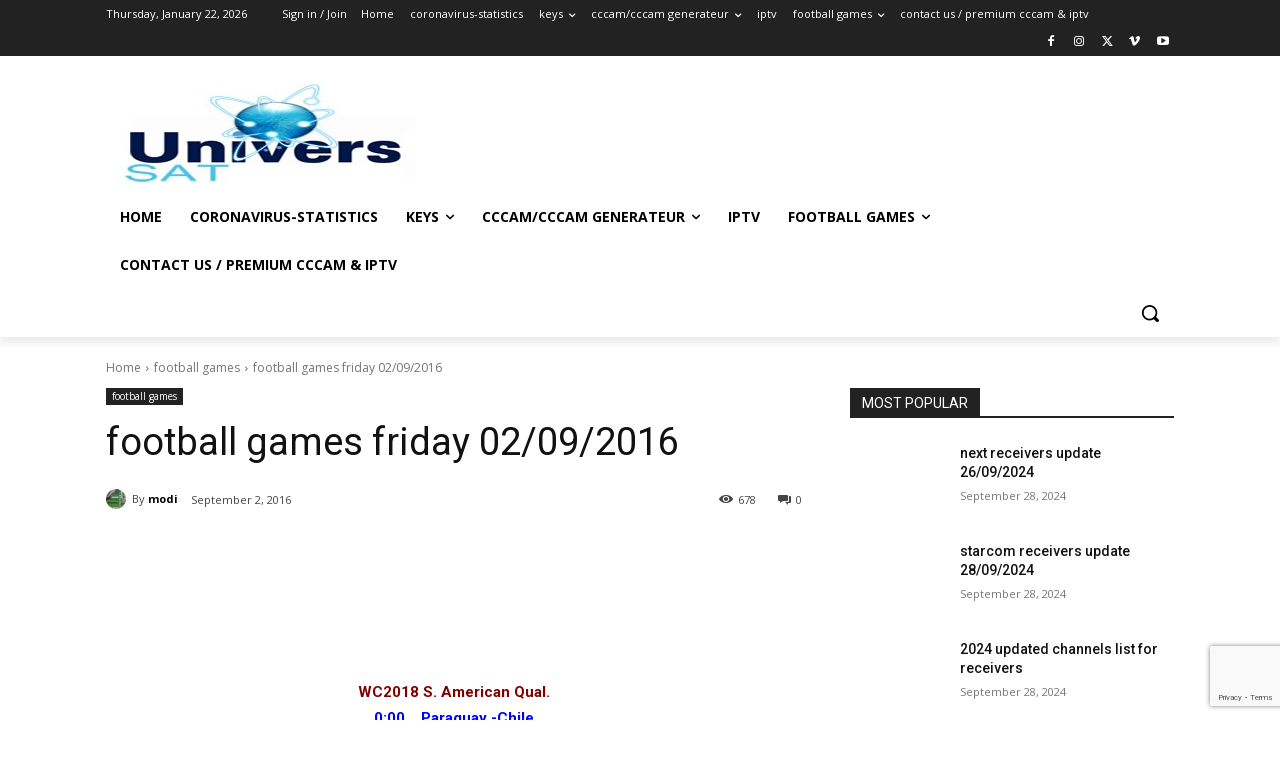

--- FILE ---
content_type: text/html; charset=utf-8
request_url: https://www.google.com/recaptcha/api2/anchor?ar=1&k=6LeQi4EUAAAAALWLeN5zXHzsep2jVZMjMoacJiTx&co=aHR0cHM6Ly9zYXR1bml2ZXJzLm5ldDo0NDM.&hl=en&v=PoyoqOPhxBO7pBk68S4YbpHZ&size=invisible&anchor-ms=20000&execute-ms=30000&cb=jar3q51cpz6l
body_size: 48639
content:
<!DOCTYPE HTML><html dir="ltr" lang="en"><head><meta http-equiv="Content-Type" content="text/html; charset=UTF-8">
<meta http-equiv="X-UA-Compatible" content="IE=edge">
<title>reCAPTCHA</title>
<style type="text/css">
/* cyrillic-ext */
@font-face {
  font-family: 'Roboto';
  font-style: normal;
  font-weight: 400;
  font-stretch: 100%;
  src: url(//fonts.gstatic.com/s/roboto/v48/KFO7CnqEu92Fr1ME7kSn66aGLdTylUAMa3GUBHMdazTgWw.woff2) format('woff2');
  unicode-range: U+0460-052F, U+1C80-1C8A, U+20B4, U+2DE0-2DFF, U+A640-A69F, U+FE2E-FE2F;
}
/* cyrillic */
@font-face {
  font-family: 'Roboto';
  font-style: normal;
  font-weight: 400;
  font-stretch: 100%;
  src: url(//fonts.gstatic.com/s/roboto/v48/KFO7CnqEu92Fr1ME7kSn66aGLdTylUAMa3iUBHMdazTgWw.woff2) format('woff2');
  unicode-range: U+0301, U+0400-045F, U+0490-0491, U+04B0-04B1, U+2116;
}
/* greek-ext */
@font-face {
  font-family: 'Roboto';
  font-style: normal;
  font-weight: 400;
  font-stretch: 100%;
  src: url(//fonts.gstatic.com/s/roboto/v48/KFO7CnqEu92Fr1ME7kSn66aGLdTylUAMa3CUBHMdazTgWw.woff2) format('woff2');
  unicode-range: U+1F00-1FFF;
}
/* greek */
@font-face {
  font-family: 'Roboto';
  font-style: normal;
  font-weight: 400;
  font-stretch: 100%;
  src: url(//fonts.gstatic.com/s/roboto/v48/KFO7CnqEu92Fr1ME7kSn66aGLdTylUAMa3-UBHMdazTgWw.woff2) format('woff2');
  unicode-range: U+0370-0377, U+037A-037F, U+0384-038A, U+038C, U+038E-03A1, U+03A3-03FF;
}
/* math */
@font-face {
  font-family: 'Roboto';
  font-style: normal;
  font-weight: 400;
  font-stretch: 100%;
  src: url(//fonts.gstatic.com/s/roboto/v48/KFO7CnqEu92Fr1ME7kSn66aGLdTylUAMawCUBHMdazTgWw.woff2) format('woff2');
  unicode-range: U+0302-0303, U+0305, U+0307-0308, U+0310, U+0312, U+0315, U+031A, U+0326-0327, U+032C, U+032F-0330, U+0332-0333, U+0338, U+033A, U+0346, U+034D, U+0391-03A1, U+03A3-03A9, U+03B1-03C9, U+03D1, U+03D5-03D6, U+03F0-03F1, U+03F4-03F5, U+2016-2017, U+2034-2038, U+203C, U+2040, U+2043, U+2047, U+2050, U+2057, U+205F, U+2070-2071, U+2074-208E, U+2090-209C, U+20D0-20DC, U+20E1, U+20E5-20EF, U+2100-2112, U+2114-2115, U+2117-2121, U+2123-214F, U+2190, U+2192, U+2194-21AE, U+21B0-21E5, U+21F1-21F2, U+21F4-2211, U+2213-2214, U+2216-22FF, U+2308-230B, U+2310, U+2319, U+231C-2321, U+2336-237A, U+237C, U+2395, U+239B-23B7, U+23D0, U+23DC-23E1, U+2474-2475, U+25AF, U+25B3, U+25B7, U+25BD, U+25C1, U+25CA, U+25CC, U+25FB, U+266D-266F, U+27C0-27FF, U+2900-2AFF, U+2B0E-2B11, U+2B30-2B4C, U+2BFE, U+3030, U+FF5B, U+FF5D, U+1D400-1D7FF, U+1EE00-1EEFF;
}
/* symbols */
@font-face {
  font-family: 'Roboto';
  font-style: normal;
  font-weight: 400;
  font-stretch: 100%;
  src: url(//fonts.gstatic.com/s/roboto/v48/KFO7CnqEu92Fr1ME7kSn66aGLdTylUAMaxKUBHMdazTgWw.woff2) format('woff2');
  unicode-range: U+0001-000C, U+000E-001F, U+007F-009F, U+20DD-20E0, U+20E2-20E4, U+2150-218F, U+2190, U+2192, U+2194-2199, U+21AF, U+21E6-21F0, U+21F3, U+2218-2219, U+2299, U+22C4-22C6, U+2300-243F, U+2440-244A, U+2460-24FF, U+25A0-27BF, U+2800-28FF, U+2921-2922, U+2981, U+29BF, U+29EB, U+2B00-2BFF, U+4DC0-4DFF, U+FFF9-FFFB, U+10140-1018E, U+10190-1019C, U+101A0, U+101D0-101FD, U+102E0-102FB, U+10E60-10E7E, U+1D2C0-1D2D3, U+1D2E0-1D37F, U+1F000-1F0FF, U+1F100-1F1AD, U+1F1E6-1F1FF, U+1F30D-1F30F, U+1F315, U+1F31C, U+1F31E, U+1F320-1F32C, U+1F336, U+1F378, U+1F37D, U+1F382, U+1F393-1F39F, U+1F3A7-1F3A8, U+1F3AC-1F3AF, U+1F3C2, U+1F3C4-1F3C6, U+1F3CA-1F3CE, U+1F3D4-1F3E0, U+1F3ED, U+1F3F1-1F3F3, U+1F3F5-1F3F7, U+1F408, U+1F415, U+1F41F, U+1F426, U+1F43F, U+1F441-1F442, U+1F444, U+1F446-1F449, U+1F44C-1F44E, U+1F453, U+1F46A, U+1F47D, U+1F4A3, U+1F4B0, U+1F4B3, U+1F4B9, U+1F4BB, U+1F4BF, U+1F4C8-1F4CB, U+1F4D6, U+1F4DA, U+1F4DF, U+1F4E3-1F4E6, U+1F4EA-1F4ED, U+1F4F7, U+1F4F9-1F4FB, U+1F4FD-1F4FE, U+1F503, U+1F507-1F50B, U+1F50D, U+1F512-1F513, U+1F53E-1F54A, U+1F54F-1F5FA, U+1F610, U+1F650-1F67F, U+1F687, U+1F68D, U+1F691, U+1F694, U+1F698, U+1F6AD, U+1F6B2, U+1F6B9-1F6BA, U+1F6BC, U+1F6C6-1F6CF, U+1F6D3-1F6D7, U+1F6E0-1F6EA, U+1F6F0-1F6F3, U+1F6F7-1F6FC, U+1F700-1F7FF, U+1F800-1F80B, U+1F810-1F847, U+1F850-1F859, U+1F860-1F887, U+1F890-1F8AD, U+1F8B0-1F8BB, U+1F8C0-1F8C1, U+1F900-1F90B, U+1F93B, U+1F946, U+1F984, U+1F996, U+1F9E9, U+1FA00-1FA6F, U+1FA70-1FA7C, U+1FA80-1FA89, U+1FA8F-1FAC6, U+1FACE-1FADC, U+1FADF-1FAE9, U+1FAF0-1FAF8, U+1FB00-1FBFF;
}
/* vietnamese */
@font-face {
  font-family: 'Roboto';
  font-style: normal;
  font-weight: 400;
  font-stretch: 100%;
  src: url(//fonts.gstatic.com/s/roboto/v48/KFO7CnqEu92Fr1ME7kSn66aGLdTylUAMa3OUBHMdazTgWw.woff2) format('woff2');
  unicode-range: U+0102-0103, U+0110-0111, U+0128-0129, U+0168-0169, U+01A0-01A1, U+01AF-01B0, U+0300-0301, U+0303-0304, U+0308-0309, U+0323, U+0329, U+1EA0-1EF9, U+20AB;
}
/* latin-ext */
@font-face {
  font-family: 'Roboto';
  font-style: normal;
  font-weight: 400;
  font-stretch: 100%;
  src: url(//fonts.gstatic.com/s/roboto/v48/KFO7CnqEu92Fr1ME7kSn66aGLdTylUAMa3KUBHMdazTgWw.woff2) format('woff2');
  unicode-range: U+0100-02BA, U+02BD-02C5, U+02C7-02CC, U+02CE-02D7, U+02DD-02FF, U+0304, U+0308, U+0329, U+1D00-1DBF, U+1E00-1E9F, U+1EF2-1EFF, U+2020, U+20A0-20AB, U+20AD-20C0, U+2113, U+2C60-2C7F, U+A720-A7FF;
}
/* latin */
@font-face {
  font-family: 'Roboto';
  font-style: normal;
  font-weight: 400;
  font-stretch: 100%;
  src: url(//fonts.gstatic.com/s/roboto/v48/KFO7CnqEu92Fr1ME7kSn66aGLdTylUAMa3yUBHMdazQ.woff2) format('woff2');
  unicode-range: U+0000-00FF, U+0131, U+0152-0153, U+02BB-02BC, U+02C6, U+02DA, U+02DC, U+0304, U+0308, U+0329, U+2000-206F, U+20AC, U+2122, U+2191, U+2193, U+2212, U+2215, U+FEFF, U+FFFD;
}
/* cyrillic-ext */
@font-face {
  font-family: 'Roboto';
  font-style: normal;
  font-weight: 500;
  font-stretch: 100%;
  src: url(//fonts.gstatic.com/s/roboto/v48/KFO7CnqEu92Fr1ME7kSn66aGLdTylUAMa3GUBHMdazTgWw.woff2) format('woff2');
  unicode-range: U+0460-052F, U+1C80-1C8A, U+20B4, U+2DE0-2DFF, U+A640-A69F, U+FE2E-FE2F;
}
/* cyrillic */
@font-face {
  font-family: 'Roboto';
  font-style: normal;
  font-weight: 500;
  font-stretch: 100%;
  src: url(//fonts.gstatic.com/s/roboto/v48/KFO7CnqEu92Fr1ME7kSn66aGLdTylUAMa3iUBHMdazTgWw.woff2) format('woff2');
  unicode-range: U+0301, U+0400-045F, U+0490-0491, U+04B0-04B1, U+2116;
}
/* greek-ext */
@font-face {
  font-family: 'Roboto';
  font-style: normal;
  font-weight: 500;
  font-stretch: 100%;
  src: url(//fonts.gstatic.com/s/roboto/v48/KFO7CnqEu92Fr1ME7kSn66aGLdTylUAMa3CUBHMdazTgWw.woff2) format('woff2');
  unicode-range: U+1F00-1FFF;
}
/* greek */
@font-face {
  font-family: 'Roboto';
  font-style: normal;
  font-weight: 500;
  font-stretch: 100%;
  src: url(//fonts.gstatic.com/s/roboto/v48/KFO7CnqEu92Fr1ME7kSn66aGLdTylUAMa3-UBHMdazTgWw.woff2) format('woff2');
  unicode-range: U+0370-0377, U+037A-037F, U+0384-038A, U+038C, U+038E-03A1, U+03A3-03FF;
}
/* math */
@font-face {
  font-family: 'Roboto';
  font-style: normal;
  font-weight: 500;
  font-stretch: 100%;
  src: url(//fonts.gstatic.com/s/roboto/v48/KFO7CnqEu92Fr1ME7kSn66aGLdTylUAMawCUBHMdazTgWw.woff2) format('woff2');
  unicode-range: U+0302-0303, U+0305, U+0307-0308, U+0310, U+0312, U+0315, U+031A, U+0326-0327, U+032C, U+032F-0330, U+0332-0333, U+0338, U+033A, U+0346, U+034D, U+0391-03A1, U+03A3-03A9, U+03B1-03C9, U+03D1, U+03D5-03D6, U+03F0-03F1, U+03F4-03F5, U+2016-2017, U+2034-2038, U+203C, U+2040, U+2043, U+2047, U+2050, U+2057, U+205F, U+2070-2071, U+2074-208E, U+2090-209C, U+20D0-20DC, U+20E1, U+20E5-20EF, U+2100-2112, U+2114-2115, U+2117-2121, U+2123-214F, U+2190, U+2192, U+2194-21AE, U+21B0-21E5, U+21F1-21F2, U+21F4-2211, U+2213-2214, U+2216-22FF, U+2308-230B, U+2310, U+2319, U+231C-2321, U+2336-237A, U+237C, U+2395, U+239B-23B7, U+23D0, U+23DC-23E1, U+2474-2475, U+25AF, U+25B3, U+25B7, U+25BD, U+25C1, U+25CA, U+25CC, U+25FB, U+266D-266F, U+27C0-27FF, U+2900-2AFF, U+2B0E-2B11, U+2B30-2B4C, U+2BFE, U+3030, U+FF5B, U+FF5D, U+1D400-1D7FF, U+1EE00-1EEFF;
}
/* symbols */
@font-face {
  font-family: 'Roboto';
  font-style: normal;
  font-weight: 500;
  font-stretch: 100%;
  src: url(//fonts.gstatic.com/s/roboto/v48/KFO7CnqEu92Fr1ME7kSn66aGLdTylUAMaxKUBHMdazTgWw.woff2) format('woff2');
  unicode-range: U+0001-000C, U+000E-001F, U+007F-009F, U+20DD-20E0, U+20E2-20E4, U+2150-218F, U+2190, U+2192, U+2194-2199, U+21AF, U+21E6-21F0, U+21F3, U+2218-2219, U+2299, U+22C4-22C6, U+2300-243F, U+2440-244A, U+2460-24FF, U+25A0-27BF, U+2800-28FF, U+2921-2922, U+2981, U+29BF, U+29EB, U+2B00-2BFF, U+4DC0-4DFF, U+FFF9-FFFB, U+10140-1018E, U+10190-1019C, U+101A0, U+101D0-101FD, U+102E0-102FB, U+10E60-10E7E, U+1D2C0-1D2D3, U+1D2E0-1D37F, U+1F000-1F0FF, U+1F100-1F1AD, U+1F1E6-1F1FF, U+1F30D-1F30F, U+1F315, U+1F31C, U+1F31E, U+1F320-1F32C, U+1F336, U+1F378, U+1F37D, U+1F382, U+1F393-1F39F, U+1F3A7-1F3A8, U+1F3AC-1F3AF, U+1F3C2, U+1F3C4-1F3C6, U+1F3CA-1F3CE, U+1F3D4-1F3E0, U+1F3ED, U+1F3F1-1F3F3, U+1F3F5-1F3F7, U+1F408, U+1F415, U+1F41F, U+1F426, U+1F43F, U+1F441-1F442, U+1F444, U+1F446-1F449, U+1F44C-1F44E, U+1F453, U+1F46A, U+1F47D, U+1F4A3, U+1F4B0, U+1F4B3, U+1F4B9, U+1F4BB, U+1F4BF, U+1F4C8-1F4CB, U+1F4D6, U+1F4DA, U+1F4DF, U+1F4E3-1F4E6, U+1F4EA-1F4ED, U+1F4F7, U+1F4F9-1F4FB, U+1F4FD-1F4FE, U+1F503, U+1F507-1F50B, U+1F50D, U+1F512-1F513, U+1F53E-1F54A, U+1F54F-1F5FA, U+1F610, U+1F650-1F67F, U+1F687, U+1F68D, U+1F691, U+1F694, U+1F698, U+1F6AD, U+1F6B2, U+1F6B9-1F6BA, U+1F6BC, U+1F6C6-1F6CF, U+1F6D3-1F6D7, U+1F6E0-1F6EA, U+1F6F0-1F6F3, U+1F6F7-1F6FC, U+1F700-1F7FF, U+1F800-1F80B, U+1F810-1F847, U+1F850-1F859, U+1F860-1F887, U+1F890-1F8AD, U+1F8B0-1F8BB, U+1F8C0-1F8C1, U+1F900-1F90B, U+1F93B, U+1F946, U+1F984, U+1F996, U+1F9E9, U+1FA00-1FA6F, U+1FA70-1FA7C, U+1FA80-1FA89, U+1FA8F-1FAC6, U+1FACE-1FADC, U+1FADF-1FAE9, U+1FAF0-1FAF8, U+1FB00-1FBFF;
}
/* vietnamese */
@font-face {
  font-family: 'Roboto';
  font-style: normal;
  font-weight: 500;
  font-stretch: 100%;
  src: url(//fonts.gstatic.com/s/roboto/v48/KFO7CnqEu92Fr1ME7kSn66aGLdTylUAMa3OUBHMdazTgWw.woff2) format('woff2');
  unicode-range: U+0102-0103, U+0110-0111, U+0128-0129, U+0168-0169, U+01A0-01A1, U+01AF-01B0, U+0300-0301, U+0303-0304, U+0308-0309, U+0323, U+0329, U+1EA0-1EF9, U+20AB;
}
/* latin-ext */
@font-face {
  font-family: 'Roboto';
  font-style: normal;
  font-weight: 500;
  font-stretch: 100%;
  src: url(//fonts.gstatic.com/s/roboto/v48/KFO7CnqEu92Fr1ME7kSn66aGLdTylUAMa3KUBHMdazTgWw.woff2) format('woff2');
  unicode-range: U+0100-02BA, U+02BD-02C5, U+02C7-02CC, U+02CE-02D7, U+02DD-02FF, U+0304, U+0308, U+0329, U+1D00-1DBF, U+1E00-1E9F, U+1EF2-1EFF, U+2020, U+20A0-20AB, U+20AD-20C0, U+2113, U+2C60-2C7F, U+A720-A7FF;
}
/* latin */
@font-face {
  font-family: 'Roboto';
  font-style: normal;
  font-weight: 500;
  font-stretch: 100%;
  src: url(//fonts.gstatic.com/s/roboto/v48/KFO7CnqEu92Fr1ME7kSn66aGLdTylUAMa3yUBHMdazQ.woff2) format('woff2');
  unicode-range: U+0000-00FF, U+0131, U+0152-0153, U+02BB-02BC, U+02C6, U+02DA, U+02DC, U+0304, U+0308, U+0329, U+2000-206F, U+20AC, U+2122, U+2191, U+2193, U+2212, U+2215, U+FEFF, U+FFFD;
}
/* cyrillic-ext */
@font-face {
  font-family: 'Roboto';
  font-style: normal;
  font-weight: 900;
  font-stretch: 100%;
  src: url(//fonts.gstatic.com/s/roboto/v48/KFO7CnqEu92Fr1ME7kSn66aGLdTylUAMa3GUBHMdazTgWw.woff2) format('woff2');
  unicode-range: U+0460-052F, U+1C80-1C8A, U+20B4, U+2DE0-2DFF, U+A640-A69F, U+FE2E-FE2F;
}
/* cyrillic */
@font-face {
  font-family: 'Roboto';
  font-style: normal;
  font-weight: 900;
  font-stretch: 100%;
  src: url(//fonts.gstatic.com/s/roboto/v48/KFO7CnqEu92Fr1ME7kSn66aGLdTylUAMa3iUBHMdazTgWw.woff2) format('woff2');
  unicode-range: U+0301, U+0400-045F, U+0490-0491, U+04B0-04B1, U+2116;
}
/* greek-ext */
@font-face {
  font-family: 'Roboto';
  font-style: normal;
  font-weight: 900;
  font-stretch: 100%;
  src: url(//fonts.gstatic.com/s/roboto/v48/KFO7CnqEu92Fr1ME7kSn66aGLdTylUAMa3CUBHMdazTgWw.woff2) format('woff2');
  unicode-range: U+1F00-1FFF;
}
/* greek */
@font-face {
  font-family: 'Roboto';
  font-style: normal;
  font-weight: 900;
  font-stretch: 100%;
  src: url(//fonts.gstatic.com/s/roboto/v48/KFO7CnqEu92Fr1ME7kSn66aGLdTylUAMa3-UBHMdazTgWw.woff2) format('woff2');
  unicode-range: U+0370-0377, U+037A-037F, U+0384-038A, U+038C, U+038E-03A1, U+03A3-03FF;
}
/* math */
@font-face {
  font-family: 'Roboto';
  font-style: normal;
  font-weight: 900;
  font-stretch: 100%;
  src: url(//fonts.gstatic.com/s/roboto/v48/KFO7CnqEu92Fr1ME7kSn66aGLdTylUAMawCUBHMdazTgWw.woff2) format('woff2');
  unicode-range: U+0302-0303, U+0305, U+0307-0308, U+0310, U+0312, U+0315, U+031A, U+0326-0327, U+032C, U+032F-0330, U+0332-0333, U+0338, U+033A, U+0346, U+034D, U+0391-03A1, U+03A3-03A9, U+03B1-03C9, U+03D1, U+03D5-03D6, U+03F0-03F1, U+03F4-03F5, U+2016-2017, U+2034-2038, U+203C, U+2040, U+2043, U+2047, U+2050, U+2057, U+205F, U+2070-2071, U+2074-208E, U+2090-209C, U+20D0-20DC, U+20E1, U+20E5-20EF, U+2100-2112, U+2114-2115, U+2117-2121, U+2123-214F, U+2190, U+2192, U+2194-21AE, U+21B0-21E5, U+21F1-21F2, U+21F4-2211, U+2213-2214, U+2216-22FF, U+2308-230B, U+2310, U+2319, U+231C-2321, U+2336-237A, U+237C, U+2395, U+239B-23B7, U+23D0, U+23DC-23E1, U+2474-2475, U+25AF, U+25B3, U+25B7, U+25BD, U+25C1, U+25CA, U+25CC, U+25FB, U+266D-266F, U+27C0-27FF, U+2900-2AFF, U+2B0E-2B11, U+2B30-2B4C, U+2BFE, U+3030, U+FF5B, U+FF5D, U+1D400-1D7FF, U+1EE00-1EEFF;
}
/* symbols */
@font-face {
  font-family: 'Roboto';
  font-style: normal;
  font-weight: 900;
  font-stretch: 100%;
  src: url(//fonts.gstatic.com/s/roboto/v48/KFO7CnqEu92Fr1ME7kSn66aGLdTylUAMaxKUBHMdazTgWw.woff2) format('woff2');
  unicode-range: U+0001-000C, U+000E-001F, U+007F-009F, U+20DD-20E0, U+20E2-20E4, U+2150-218F, U+2190, U+2192, U+2194-2199, U+21AF, U+21E6-21F0, U+21F3, U+2218-2219, U+2299, U+22C4-22C6, U+2300-243F, U+2440-244A, U+2460-24FF, U+25A0-27BF, U+2800-28FF, U+2921-2922, U+2981, U+29BF, U+29EB, U+2B00-2BFF, U+4DC0-4DFF, U+FFF9-FFFB, U+10140-1018E, U+10190-1019C, U+101A0, U+101D0-101FD, U+102E0-102FB, U+10E60-10E7E, U+1D2C0-1D2D3, U+1D2E0-1D37F, U+1F000-1F0FF, U+1F100-1F1AD, U+1F1E6-1F1FF, U+1F30D-1F30F, U+1F315, U+1F31C, U+1F31E, U+1F320-1F32C, U+1F336, U+1F378, U+1F37D, U+1F382, U+1F393-1F39F, U+1F3A7-1F3A8, U+1F3AC-1F3AF, U+1F3C2, U+1F3C4-1F3C6, U+1F3CA-1F3CE, U+1F3D4-1F3E0, U+1F3ED, U+1F3F1-1F3F3, U+1F3F5-1F3F7, U+1F408, U+1F415, U+1F41F, U+1F426, U+1F43F, U+1F441-1F442, U+1F444, U+1F446-1F449, U+1F44C-1F44E, U+1F453, U+1F46A, U+1F47D, U+1F4A3, U+1F4B0, U+1F4B3, U+1F4B9, U+1F4BB, U+1F4BF, U+1F4C8-1F4CB, U+1F4D6, U+1F4DA, U+1F4DF, U+1F4E3-1F4E6, U+1F4EA-1F4ED, U+1F4F7, U+1F4F9-1F4FB, U+1F4FD-1F4FE, U+1F503, U+1F507-1F50B, U+1F50D, U+1F512-1F513, U+1F53E-1F54A, U+1F54F-1F5FA, U+1F610, U+1F650-1F67F, U+1F687, U+1F68D, U+1F691, U+1F694, U+1F698, U+1F6AD, U+1F6B2, U+1F6B9-1F6BA, U+1F6BC, U+1F6C6-1F6CF, U+1F6D3-1F6D7, U+1F6E0-1F6EA, U+1F6F0-1F6F3, U+1F6F7-1F6FC, U+1F700-1F7FF, U+1F800-1F80B, U+1F810-1F847, U+1F850-1F859, U+1F860-1F887, U+1F890-1F8AD, U+1F8B0-1F8BB, U+1F8C0-1F8C1, U+1F900-1F90B, U+1F93B, U+1F946, U+1F984, U+1F996, U+1F9E9, U+1FA00-1FA6F, U+1FA70-1FA7C, U+1FA80-1FA89, U+1FA8F-1FAC6, U+1FACE-1FADC, U+1FADF-1FAE9, U+1FAF0-1FAF8, U+1FB00-1FBFF;
}
/* vietnamese */
@font-face {
  font-family: 'Roboto';
  font-style: normal;
  font-weight: 900;
  font-stretch: 100%;
  src: url(//fonts.gstatic.com/s/roboto/v48/KFO7CnqEu92Fr1ME7kSn66aGLdTylUAMa3OUBHMdazTgWw.woff2) format('woff2');
  unicode-range: U+0102-0103, U+0110-0111, U+0128-0129, U+0168-0169, U+01A0-01A1, U+01AF-01B0, U+0300-0301, U+0303-0304, U+0308-0309, U+0323, U+0329, U+1EA0-1EF9, U+20AB;
}
/* latin-ext */
@font-face {
  font-family: 'Roboto';
  font-style: normal;
  font-weight: 900;
  font-stretch: 100%;
  src: url(//fonts.gstatic.com/s/roboto/v48/KFO7CnqEu92Fr1ME7kSn66aGLdTylUAMa3KUBHMdazTgWw.woff2) format('woff2');
  unicode-range: U+0100-02BA, U+02BD-02C5, U+02C7-02CC, U+02CE-02D7, U+02DD-02FF, U+0304, U+0308, U+0329, U+1D00-1DBF, U+1E00-1E9F, U+1EF2-1EFF, U+2020, U+20A0-20AB, U+20AD-20C0, U+2113, U+2C60-2C7F, U+A720-A7FF;
}
/* latin */
@font-face {
  font-family: 'Roboto';
  font-style: normal;
  font-weight: 900;
  font-stretch: 100%;
  src: url(//fonts.gstatic.com/s/roboto/v48/KFO7CnqEu92Fr1ME7kSn66aGLdTylUAMa3yUBHMdazQ.woff2) format('woff2');
  unicode-range: U+0000-00FF, U+0131, U+0152-0153, U+02BB-02BC, U+02C6, U+02DA, U+02DC, U+0304, U+0308, U+0329, U+2000-206F, U+20AC, U+2122, U+2191, U+2193, U+2212, U+2215, U+FEFF, U+FFFD;
}

</style>
<link rel="stylesheet" type="text/css" href="https://www.gstatic.com/recaptcha/releases/PoyoqOPhxBO7pBk68S4YbpHZ/styles__ltr.css">
<script nonce="tAF5AhEZEo8Iw121AJT52w" type="text/javascript">window['__recaptcha_api'] = 'https://www.google.com/recaptcha/api2/';</script>
<script type="text/javascript" src="https://www.gstatic.com/recaptcha/releases/PoyoqOPhxBO7pBk68S4YbpHZ/recaptcha__en.js" nonce="tAF5AhEZEo8Iw121AJT52w">
      
    </script></head>
<body><div id="rc-anchor-alert" class="rc-anchor-alert"></div>
<input type="hidden" id="recaptcha-token" value="[base64]">
<script type="text/javascript" nonce="tAF5AhEZEo8Iw121AJT52w">
      recaptcha.anchor.Main.init("[\x22ainput\x22,[\x22bgdata\x22,\x22\x22,\[base64]/[base64]/[base64]/[base64]/[base64]/UltsKytdPUU6KEU8MjA0OD9SW2wrK109RT4+NnwxOTI6KChFJjY0NTEyKT09NTUyOTYmJk0rMTxjLmxlbmd0aCYmKGMuY2hhckNvZGVBdChNKzEpJjY0NTEyKT09NTYzMjA/[base64]/[base64]/[base64]/[base64]/[base64]/[base64]/[base64]\x22,\[base64]\x22,\x22w5V/Nh1DwpnDq07DiMOiZcOfw50TwpdaJsOCbsOOwoo9w5wkag/DuBN8w5vCjg8sw4EYMh7ChcKNw4HCn13CtjRMcMO+XSnCpMOewpXCn8Oowp3CoVYkI8K6wo0TbgXCnsOewoYJAiwxw4jCtcKACsODw49wdAjCkcKswrk1w6dnUMKMw7/DscOAwrHDjcOlfnPDsUJAGnDDhVVccw4Dc8O1w7s7bcKIY8KbR8Oqw68YR8K/wrAuOMKSS8KfcWgYw5PCocKXbsOlXgw1XsOgRMOfwpzCswQ+VgZkw59AwofCs8KSw5cpNsOEBMOXw4k3w4DCnsOawrNgZMOqbsOfD0/CssK1w7w4w7BjOkFtfsKxwoQ6w4IlwqE3acKhwq8Swq1LFsONP8Onw4ckwqDCplHCncKLw53DkcOGDBoDd8OtZz/[base64]/Cj8OWwpIdwrYFdmFPY8Krw58FH1V2woDCuD4Fw4DDncOZSxFtwqoBw5PDpsOYJcOIw7XDml4Xw5vDkMOxHG3CgsKJw6jCpzowJUh6w5RJEMKcXgvCpijDl8KgMMKKPcOYwrjDhQXCo8OmZMK4wqnDgcKWBMO/[base64]/CogDCtcKjw6fCv8ODKMOGajRsccKRFSgPwpdcw6TDhwhdwq1Yw7MTew/DrcKgw55aD8KBwq/ChD9fT8O5w7DDjkjCoTMhw7ATwoweL8KZTWw5woHDtcOELGxOw6Usw4TDsDt9w5fCoAY8WhHCuwAOeMK5w5bDoF9rK8Oib0AaLsO5Pgkmw4LCg8KDJiXDi8O8wrXDhAAqwrTDvMOjw6A/w6zDt8OXO8OPHilKwozCuxrDlkM6wo/CgQ9swrTDrcKEeW0IKMOkKT9XeVbDjsK/[base64]/CuMKxwos3w67DizlYwr1aOAjDvV3CqDlEwqMRwrRYw6RAcXDCvcOhw7EgYEl9F3I4ZVBFMMOWOSAWw5x0w5/[base64]/CgMOEw4wnwo/ColjDkzMFQDnCpHJJcMKNO8KcJcOgT8OGEMO1cU7DjMKNLsOww7LDssKyCsK8w5FUKkvCi2/Dvy7CusOUw5V8CHfCsBzCrnhcwr51w7ZDw6lxck1hwrkVG8Opw5cMwpB8QgPCjcOPwqzDp8OxwqRBVgLDgU89McOmGcOswoosw6nCpcOxC8O3w7HDh0DDvi/CmkDCmljDjsKNV3HDrR80DnLChsK0w7zDl8K1w7zCvMOjwqfCg0RbOwdDwq3DiRRiZ3weJnkvWsOwwobCiAItwr3DvG41wpoGYsKrMsONwqjCg8OBUCzDm8KdIgEDwo/DvMOhZw8jw4J0bcO8wrPDmcOJwrVowopBw47DhMKMQcOueHo+I8K3wo4FwoHDrMKDYcOkwrfDumTDkcK0QMKAXsK5w61Xw5DDjDpcw7XDj8Kcw7nDkHfCkMOLUMKYEWlFHTJPeBNlw7p3esKLL8Orw4DCvcOkw63Dpw3Dj8KxC0/Co1zCvsOiwqNSDCU0wqx+wppsw6nCucKTw6rCtcKZVcOkJlc5w4ouwpZUwrITw5zChcO1IhHCusKjeWbCqRTDigfDk8O9wrTCsMOdf8OwVsOgw6kcHcOpGcK6w6MufHjDiiDDvcO8w5bDono0JcKPw6AjTz05GT4Jw5/Cq1LCqEw+MEbDi2LCgcKyw6XDrcOGwpjCkz1rwqLDgmLCssO/w5LDsGpiw5RFIsKIw4/CiV11wr7DqsKdw79wwpfDvW/DqVPDszHCv8OBwoTDvAXDisKRXMOSbQ3DlcOMfcKZFzxWScKeXcOUw5fDmsKVL8KewqHDrcK9WcO5wrxGwpTDiMKrw6x8S2vCgMOnw7hNR8OHZFvDtMO+UifCrwwLS8OfMF/Dnxo4CcKrF8OLZ8OyYDAMGxZFw5TDi35fw5YxPMK9w43Cu8OEw517w5hqwqzCksOFf8Ojw4FWah7CvcO6IMObwp4zw5MZwpbDq8OrwoU2wrHDmcKZw4VBw6jDocKswpjDlsOgwqhdLAfDn8OyBcO4wrzDmVtpw7HDlldww4Akw7cCfcOrw5NDw6pWwq/[base64]/KcK2w7nChC3CtnnCsDjCvsKQwr/Cp8K3HkPDtFdgScKawonDn0oGIzkiOH4OXcKnwpNLBENYQE0/w7o4w6NQwqxzH8O3wr0YAMORw5N4wrbDqMOBMngkFhrDtgdEw6bCscKKbGMMwqRUNcOCw5LCu3bDuSInwoI/AcObQsKLIifDkiTDlMK7wonDs8KDcDVwQDRww7QfwqUHw4nDvcKfBX/CvcOCw59KNDFZw7FEw6DCusOfw7s+O8Ozwp7DvBzDlSxZCMOGwo5vL8KwbULDosK4wrR9wovCu8KxYz7DsMOhwpkew4cCw4rCvDUwI8K/HzB0XmbDg8KqLhV9wofDpsKYZcOFw7/Co2kJLcKTPMKOw6HCnSpTWF3CoQVlZsKNOsK2w6JzJCjCi8OiSB5hWR4pQj9nAcOrOHrDlDHDqR0owpvDkiksw4VYwpDCkW7DjCN5VTvDqcK0az3Dk01ew6vDoxDCv8O+a8K7LSR5wq7DkUvCsGF/wr/CvcO3K8ORTsOjw5nDosO/[base64]/wogfBcOlZ8OHw5zDgcO0GMKAwqheOsOZEMObCHFqwqjDsi7DiTrDry7CpH3Cs3xofncbeU1uwr/Dn8OQwqpmYsK/Y8KNw6PDkXTCj8Kwwq0wF8KCWlEsw70ywps1ccO5eSsUw6dxNsK3bcKkSSXCj3Vbd8ONI3rDlGxHPcOuZ8K2wqB2ScKjcMOGNcKaw5oJbVM1RDHDt0HDigvCoXZ0A1vDl8KVwrbDu8OrHxXCpg7CtsOQw6jDig/DnsOXw5pkewTCuA1qMwLCjMKlcjVQw6zCgsKYfnd1d8KXRkLDpcKoZzjDh8KFw7EmCUECTcOEOcK/SjRFGnDDpVTCjQk7w4PDqMKvwqNVVBjCpllcD8OJw6HCvy/[base64]/CtFJ5OAXDgsOVwpvDvjXCiMOXwqBAw4nDj1Amw7TDlggzXMKZZljDjUzCiwPDqTnCjsKUw6wNTcKTS8ONP8KGP8ONwqrCnMK1w60Zw45nw7w7cifDqTHDkMKnPsKBwpsKw4rCuknDp8OtXzI/C8KXPcKMAETClsOtDQMQMsO5wr5QN0PDmRNrw5oeacKaJnolw6/DkkvDrsOVwpJvN8OxwpXCkCcIw7IPVsOnHUHClmXDnAIpTV/[base64]/e8Oiw4AUa8Oow7LDuwnDhFvCvXY8YMO+w7U8w45XwpB/KkfClcOuTicoFcKFcH8Iwr8RPkLCgcKwwp9GccORwrRowp7Di8KYw5o5wrnCiy/Cj8Opwpcbw5HDmMKwwo1EwpkHYMKWM8KzSiFZwpvDh8O7w6bDjxTDmwIJwrbDlUEUOsOGDG4pw59Fwr11ETTDhjJGwr0YwqPDl8KgwpTChypjA8Kew6DDvMKRF8OuKMOGw6kXw6XCvcOKfMONaMOvbMK6dz/CsA5Nw7jDuMKOw53DhzTDnMOIw6BqFUTDp3Quw4B/fgfCsSfDvMOwXV5zcMKCN8KCworCvmd6wrbCsgjDuR7DpMOxwoAKX1fCqMKoThR0wo0bwoxtw4PCvcOUCRxgwrTDvcK0w6AXEk/DssOpwo3Cg0J+w5rDqsKvOBQzJcOlEMKyw4TDkDLDuMOjwpzCrcO4IcOxQMOnL8Oxw4PCjXXDqX8EwrjCr0BvJDNowqZ4S29jwojCjVPDu8KMAMOQU8O8c8OQw7rCrcKdOcO5w7nCq8KPfsO3w4bDjsKgfTrDjjLDknfDkkljdhQqwpfDkyrCtsOrw4/CscOhwqpZacKLwqliTDBbwpkqw5ELw6LChGo2wpfDiBFQNcKkwonCqMKXMnDCgsOzBsO8LsKbCjwgd03CrMKxWcKYw5lCw6XCiSY4wqoqwo3CmsKeUHtpaTMCwpDDswbCm0bCnVvDjsO0NsKiw4rDgH3Dl8OaaDzDkV5Sw7E/S8KAwr/DmsObI8OpwrzCusKTGnvCqEvCuz/[base64]/RFUXBkRDIcK4w7/CjgjCog3Cmkx2wrZ/wr3Doh/Cmy5if8Oxw5XDlUXDvcKREjPCgTpLwrfDh8KBwqpnwrwGasOhwpHCj8OMKmcMSTPClygqwpMYwqlAHsKWwpHCt8OXw7ojw7oDWCo5EF3Cg8KbJRjDjcOJRcKdTxnCi8KSwozDk8OZN8OTwr00V0w7w7bDpMKSBF/CssOjw53CjcOzwp4pP8KKRFcqJltVDcODVsKmZ8OLQDPCqxTDrcOpw6NfZDjDiMOew6XDojlYXMOMwrlLwrNMw7McwonDi3oNczDDkU/DtsOZQsO9wqJlworDusOtwrfDkMOWCCNrRC/DklY8w4zDnC49BMKlGMKuw47DisO/wrzDksKpwrk3cMOewr3CpMKiQ8K/w5kfacKzw6DDt8ORUsKQGwTCmQTDqMOlw6NoQW4mVMK7w5rCgcK5wrN+w7lZw5oRwo8mwrUwwpAKW8KWNwUnwo3CuMKfwqjCsMKRSicfwqvCq8Oqw712cSXCvcODwrEmAMK8dxx/L8KOPBdrw4RlacO0Dg9rfMKZwrsAM8KzXh3Cml0hw4h9wrHDkMODw5bCpTHCkcKzJ8KYwr3CmcOqYQHDrsOjwoDClwvDrV4dw4vClSQvw6gVemrDk8OEwoDDpFrCn23Cj8Kewplaw4QVw6kqwqQAwoDDn2w0EsKWNsODw6bCoA9pw6c7wr1hM8OBwp7Cky/Cv8K/GcOhY8KgwrDDvnHDlihswpPChMOQw7cbwoFNwqrCp8OXfV3Dpw9vQlPCtBrDmyzCiD9OPSbCrMODLDR/w5fCn1vDicKMWcK5SkFNUcO5GcK8w4vCtlDCscK+HcKswqHCmcKjwo5eNALDs8Kiw5FNwprCm8OFHMOYUcOQwqjCiMKuwq0OOcOmacKzDsOfwoQ+woJeAGlTYzvCscO/MXnDqMOew7hDw4nCmcO6VVvCvGRwwrnCsQYZPFEKFcKkZcKAe0Zqw5jDg31jw7rCvC5wYsK9Tg3DtsOIwqMKwqFfwrMFw6zCtMKHwo7CoWjCv1dvw59lScOZZzbDpsKnH8O/[base64]/E8KuS8OteMKPUMOaDzLDtnjDoMK0d8O4UBxuw5ZRCBvDj8KSwrobVMKVEsKgw43DvwfCvDDDuhhhG8KUPMKVwoTDombCnxJlbQTDhR0mw4FGw7Z+wrXCl2/DmcOzDjDDjcOJw7JtNsKOwoPCoUbCo8KSwrsswo5wRMK6d8OiEsOgbcOoD8KiLW7CtlnCpsOaw5/DvgbCiQo+w6JNagHDpsOrw6DCosObZHrCnSzChsKywrvDmltUBsKCwrlIw4/DhgPDpsKXwq8fwrE1fUrDox19QjzDm8Odf8O5GMKHwoLDqS90KMODwq4Sw43DoV46TMO7wpcawq/[base64]/DhcKlwo3CqggXVEN3w7TDq8OzMWkWwrtvKzk+LEPDlUgEwrbCrsKwPGAiY0sqw7zChSTDggXCkcKww5nDvgxow5Rqw7o5AcOsw6zDsnhkwpkKGWNow7MnLcO1AiHDoBgTwq8Zw7DCvk5+ETF4wpQaJMOSEXZzPsKWV8KVFGNWw4/DkMKfwrdaCUXChyfCu2LDs3NlDwvChyHCk8KaPsOjwr4lVB05w7cQEgDCtSd5XyEzJgA2NRhJwrJrw6Y3w4xAIcOlEsKqVRjCshZ5bizCm8O2w5bCjsKOwrYnU8OoNB/CumHDohNbwr5wAsOBTBM3w5MuwrbDnMOHwqx6X3Q6w5EWQm3DksKrfBw4ZwhGdUgzWQ4qwp0rw5TDsRBsw79Rw5o4wqBdw4gRw55nw70Ww6zCsznCvTtgw4zDqHtINTISf2odwp45N1IMUDXDnMOWw7nCklDDjmTDvi/CiXcGNFJ2d8Oowp/[base64]/[base64]/Dh1MCP8OuQhXDlsOWYsKdZ3cWLsOhM8OEw5vDpDTDtsOwwpAHw6NpAV50w4PCryw1acOzwpESwpXCg8K0Ckt1w6TDsS4nwpvCqgRoB0nCrTXDnsOrSWN8w6LDpsK0w5Erwq/Du0zCrUbCgifDlVInLQjCosK2w59wNsOHMC5Xw5s4w5ocwoTDmCQkHcOFw4vDrMKWwo7DoMK6JMKYMsOcDcOUUMK7PsKtw4vClMOjRsOGYmFJwr7CscKzMsKqWsOnZC7DrRvCk8ONwrjDrcORHwJWw6bDsMOwwqtbw67CgMOGwqjCl8KaLnnDj1HCpkfDvFzCocKKD2/DnlM7RsO8w6oaMMOJaMOWw7k+w4LDrHPDiSgTw4rCnMO+w6FUU8KyH2kWC8KRRUXClAHCncOaLAldW8KLd2Qiw6dcPzLDmVZNbHTCtcKRw7FAbz/CuHrCnhHDlAY7wrRlwobDuMOfwrTCvMKZwqDDpmfCi8O4IGvCpsOtBsKEwogjDMK7acOywpQVw4EiJRnDtFfDk1kmMMKvOlzDmzDDgVlZRhhBwr4Iw5Rhw4Aiw7XCvDbDjcOIw6BQXsKjclzCkxQIwqPCkMKEUGN2SsOyAsOAY2/DtsKTFS12w7QxOMKYdsKPO1Y/CsOpw5HDl3x/wq16wqfChnfDuzvCkjwuR1LCvsOqwpXCr8KMdW/[base64]/W11/wrzCisK7w4N8BcKLw7zDg8KGJ8Kvw6rClcOlw7HCtkBpKcKnwpNYw6R6Z8Khw4PCu8K4MCbCgcKSDwHCjMOxXzbClcKxw7bCtSnDiUbCjMONwqkZw4TCs8OFdDvDjTjDrGfCncOrwovDqzvDlHYGw5wyAsO+f8Oywr7DogbDpwLDuCvDuRZ9KFgUwpE+wq/Ch0MWasOwI8O7w4dKLQ9Iw60QXHDCmCfDlcKKw7XDh8KqwqsSw5Ilw795S8OtwrkBwpXDtMK9w7wEw4jCtcKDQ8OYecO4RMOEJSw5wphGw6Q9H8O1wp8GejXDhMO/EMKxfxbCqcOJwr7DrQzCnMKYw7g7wpQbwoAGw4jCvTcVDsKgfWUhGMKzw6BIQkUvwqHCljHClgFJw7DDtEjDtxbCmnVAw6AZwrPDu0F7DXzDnkHCtMKbw5RBw5JFHMKYw4rDtDnDncKJwoZFw7XCnMO/wqrCvBrDtcKnw5kRTMOmSg7CtcOHw6tSQEZPw60rQ8KowoDCjDjDhcOWw5zCjDjCgsO4bXzDrmzCtx3DsTxUEsKvesKvOcKCfcKJw7hVEcKuaXc9wrRoN8Odw5zDqAtfPX1uKmpjw7bCo8Ouw6ArK8OyGBs8SzBGYMKbH11/Ah9DVldzwpptWMONw4hzwq/[base64]/CuyvCjivDpGNywp/CkMOwFsKkw6o8w5d7wpDCiMOSDGdpcjRjwpnDosK4w7o6wpbCp07CljM7In/DmcKEcBTCpMKjIHzCqMKdQUXChhbDs8OJESXCpgbDscKmwqtbWsOtK3JPw4JLwrLCo8K/[base64]/CscOmwoDCp8KmwqVfO8Kvd8KDwrfDs8KRw69+woDDrVLCpMO/w7wGaXhLeD9Uw5TChcOXNsOGcMOyZgHCiz3CgMKww4ozw40II8O6eQVBw5zDl8KgTk8fVR7CisKNNFjDmFd/cMO9HsKFUgQ5w5jCnsOqwp/[base64]/acK7BgvDqzN4w6oBBTHDgMKww5LDk8OSCik/w7TDvWV3SzjChsK6wobCp8Oewp7DsMKzw6fDk8ORwoBQS03Cj8KZOVUzBcOuw6w8w6DDlcO5w77DoFTDoMKhwq/Cm8KvwpsaIMKpKGnDncKLesKiZcO6w5jDpAhhw59TwrsEbMKBBT/[base64]/E8Opwq7DrsKkwpBcT8KxehVsw4/CscOkwp3CnGkrAz8HMsKdJmrDksKVH33Cl8KkwrLDmcKew7nDsMOQVcKvwqXDpcOKdsOoVsKgwqNTP33Cmz58esO7w4jDsMKcYcKaRcOWw6sSNGPCmkvDhQldfVB9cHkvNwVWwrYRw7xXw7zDlcKZB8Knw7rDhw9EMXsLZ8K3Qn/Dk8Opw4rCp8KILGHDl8OvFGjCk8OZC3rDph91woTCqkAxwrfDsRZ4JxPDp8OeQVw8RHRUwqrDrEduCh08woRUEsOAw7Y4XcKyw5hBwoU4A8OewpDDnCUDwr/[base64]/Cv8O7w4slH8KuwrFeNcKNw7fCukPCksOIwoDCnWEQwrzCqGbCjAfDk8O/[base64]/DqmMPwp7CuMKrw53Dh8K5wox2GzXCpsK/wrhTOMONw7zDhwbDocOmw4TDiWNYcsO7w4sQNMKgwrPCkHtWFkzCoRYcw77DksK5w5cGVhzCqQ9kw5vDoX0bDF7DpV9FZsOAwp40JMO2bHtzw7TCucK0w4HCnsO9w7XDoC/[base64]/[base64]/DqcOmLQXDssOsw6HCi8Onw7rDrsKFdMO7dUHDr8K/VMKlwrg2Xy/DlcOFwr0bUsKUwq/[base64]/CtsOTwp/CrUATdC/DoMKcRcKWwqd+XizDiVp9wrnDlwnCrnPDtsOMU8OCYnLDhzHCnzjDi8OPw6TChMOlwqDCuw0Zwo3DpMKbD8OIw6VKXsKnVMKGw6dbKsKJwqIgW8Oaw7PCjxkrIgTCjcOAdHF9w7NSw5LCq8KUEcK0wrJ/w4LCicOQJFkfNcK0WMODwrvCqgfChcKzw6vCu8OCIcOYwp7DqcOpFC/Cg8KDC8OWw5YECRM0G8Ofw4hLNMO+wpXDpTXDucKeYiTDkmvCsMKKN8Ohw6PDhMKOw5g8w4gGw691w4cuwp/DiXVvw7DDosO5d2N2w54Jw55+w6s/wpAhI8Kvw6XCmixvRcOSMMOpwpLDlMK3KVDCq3/CqcKZOsKjZAXCocOfwrLCqcOueVDCqFkMwpxsw4XCnHcPwqE+b1zDpcKNBcKJwqbChWZwwr8zf2fCg3fDo1ZZAcOFLVrDsD7DiQ3DucKOasKqX2jDjcOsJQYTU8KJaBPCscKga8K5MMOwwpcbWz3DmcOeCMOILsK8wqzDkcK9w4XDv0/CuwErFsOyPmvDhsKHw7ARwqzCn8ODwrzDogpcw7ZFwqLCuE/DmitTKi5CF8KNwpzDlsOkIsKcasOqasOhbSdGaRltMsKswqV3ZynDqsK8w7jCiXghwrbCr1ZLdsKlRjbDt8OEw47DusOCDQB6McK3cmHClAY1w5jCh8K8KsOSw4rDlgvCpxnDqmjDlAvCtsO9w73CpMKdw4M1wqbDqE/Dj8OkDQB0wqELwo7DoMK0wqTCh8Ocw5VHwr7DqcOlA1DCs23Cv0x5HcOdW8OaPUB1N0zDu3Elw7QJwpbCqlMIwoNsw5N8Hk7DqMKFwovChMOWa8ORTMOSXnjCswzCgHfDvcKWAEfCjcKTDgsdw5/CkzbCicKNwrPDtDXDiAwfwqwaaMOkdRMdw5giIQLCucKmw71Bw7MzcAnDuEV6wrB7wprDtknDlcKpw759LATDtRbCpcKsX8K/w7crw74LY8Kww4jCgFbCuBrCq8OXesKcEHTDm0YJLsOXCgkQw5/DqMKhVgDDkcK1w5NaWQ3DqsKowqHCn8O6w4BxE1XCkyvCgcKqICZ4FcOcPsKHw6/CrsKvAEp+woUhw4vDm8OvV8KVAcK/[base64]/WijCiljCl8KRw4FFw4zDtcKUwoDCvMK5anPDj8KewrAmN8OFw67DuVcBwqY8NDMjwpR8w5fDjMO2aiwww4Nuw6rCncK/K8Kcw5xQw6YOIcKxwooOwpXDih92ADpJwphpw5XDs8Okwp7ClU9ewpNbw7zDv2PDpsOPwrwebMOBTmTDjH9UdCrDscKLAsKFw7U8b0LCsV1IeMOZwq3CkcKjwrHDt8KfwoXDqsKuMDzCgMOQLsO4wonCmAMfD8Ofw4/DhMKOwo3Ch2/CjMODEy5NRsOGCsKkUhN/fcOsezzCjcKiFCchw6cNXnJkwqfCocOgw4HCqMOsZDcFwpIWwrY3w6TDt3INwrw8w6TCl8ORcsO0wo/ChlzDhMKbYD9VcsOSw7PDmmI+eAnDolPDiz1kwrfDksK+ZDLDtkU4FMKow73DtGHDmMKBwqlbwq4YdVx2f15tw6nCmMKVwphZHSbDgyDDnsOiw4LDtzfCssOYMCfDkcKbEMKvacKxwojCiQvCm8KXw63CvSjDucOKw5vDnMKGw6sJw5cleMK3ZAzCncKWwp7Csj/CjcOhw4fDlB8wBsO6w5rDlQHCikTCqsKxUEHCvDjDjcOMTC/DhUE0U8OFwoLDr1FsUAHDscOXw6IwDgpuw4DDhUTDqVIuUX5wwpfDtCUlaD1hbhbDpFUMw6nDimnCtSzDt8K/woDDuFUyw7JzdcOtw6DDuMKxwoHDsEIKwrN4w7LDmMOYMU4LwrLDnMOfwq/CvCLCpsO1Lwp+wothYT4bw53DvBNGw4Bhw5IAUsOqWHICwpxHA8Obw7I4DMKrwq/Du8OCw5ZOw5/CjsOSQ8Kbw47DmMOHPMOPR8KXw5QLwqrDvjFWDEvCiRMuKzHDvMKkwrjCg8O5wofCmMKdwqTColZgw6PDjsKGw7jDtBpWAMOZPBgKU3/Dqy7Dm13CicKqRsO9QBsPFcOKw4ZRdMOWLcOpw6xKG8KSwr7DksKkwqg7YnEsenUgwpPDvBMKG8KfQVDDiMOmflXDi3DCgcOvw719w6bDj8Ogwq0FecKCw4InwrvCk1/CgsKBwqAUYcOjQxLDlcOISV5YwqdIGTfDicKMw73Dv8OcwrIJTMKNFR4BwrolwrVsw4DDrGIGM8O8w4vDscOiw6XDhcK4wo/DqDFIwqHCjcOvw7d4DsK9wpBew4jDoF3CscK9w4jChHY1wrVtwqHCugLClMO4wqhoWsOSwr7DosO7LlzCghdHw6nCimt/XcO4wrggWn/DqsKXd0rClMOCC8OKC8KVQcK7N2vDvMK5wqzDicOpw4XCoSEew55cw7wSwr1OV8KGwoEFHHvCssOrbE/Cnj0Yel4EdVfDj8Kqw5nDpcOxwqnDsgnDuUp/YgHDmX1dK8K5w7jDjcO7wrDDscOXLcOQWXXDr8Omw7Faw7s8BsKiUsOpSsO4wrJrHFRSRsKhQMK/wo3CsTZRKijCo8OhBxpgfMKWccOGFwZaPMKiwoptw6kMMnbChmYHwovCpmlIJBh/w4XDrMK7wrs6AnzDpMOawpFmDwBWw7oow4hxIMONRC/CnsO1wrPCrh4HJsOEwrQ4wqI2VsK1AcO2wppoCmAzEMKSwrHCsibCrD8hwqt2w6jCp8KCw5pLaW3CmkVcw4wOwrfDkMKqRnk3wpXCs3IYGiNXw4TChMKsaMOWwpnDq8Orw67DusK7wrQ+wrlEMA9ZRMOxwr/DuRAyw57DscK2YsKdw53DoMKAwpfDtMKowr3DssKLw7zCpD7DqUDCmcK5woB/ccOQwpksMH3Dti0pJFfDkMKdVsKIaMKVw7LDlREUfsKVNELCisOvUMO+w7Jywr12w7Z/GMK2wq5pW8O/[base64]/[base64]/PQt8wqhcRcOow6PDoMOkworCgMOGwobCv8KFGMONw6QMcMO+fwckFF/CscOSwoc5wo4Xw7IkR8OOw5HDiVBVw714ZSkKw6ptwohQXMOdb8OOw7PCmMOCw69YwoDCgcOqw6nDgcO0VhHDnlvDpDYbeyphW2/[base64]/Dn13CgMOAw6XCm8K1BsO2wqjDiF8nwrdhwpxnwpJLOcOaw5tuOk93K1nDjnrCh8Oiw7zCh0PDocKSGArDs8K/[base64]/Dk2BaOsOBwrR5w6zDmEPCu8K6wrjDo8KtZUnCrMKzwpADwrfCqcKJwqkNacK/AsOvwq7Ck8ObwrhEw7U1CMK7w77CgMOxJMK1w4c0VMKcwrVqWxrDlDXDj8OrUsOtZsO8wpnDuDkjfsOcUcOXwqNAw5J3w5tPw4FAdcOdcEbDhER9w6w2AF1WFlzClsK+w4EPL8Onw4PDpMO0w6gAQTd9HsO/wqhow79cLSoaRU7CtcKtNlPDksOCw7QEJDbDo8OxwovCjG/DnSXDuMKDWEvCtxkKGhfDs8OdwqXCrcKzXcO3Om1XwosMw4/CjsOUw63Dn2k5XWZoLzVTwodrwo4ww44gRsKWwoRNwqYmwoLCvsO/[base64]/w4HCuzHDjHpuwrkxXEjDg8OPNMK3ZcO5wqfDk8KOw53CuVjDkD01w6XDpMK/wp11X8OuOGjCocOSa37Dmmlzw7tfwrkOJRHCp19Qw4/CnMKTwrsfw5EmwqfCr34rZcKLwoQ+wqdiwrUYUBbCiFrDkgVbw7XCpMKEw77DoFVSwpFPOBrCliXDtcKqIcOqwoHDvW/CjsOywoBwwp5awowyPFDCjQg1JMO3w4YJUFfDq8Khwrp8w7cqP8Kuc8O9GAdSw7d4w4ZWw6wrw5lYw4V7wrTCrcK8F8OSA8OowrZAGcKQZ8Kow6l5w77CusO4w6DDg1jCqMKLZQAySsKUwrTChcKDHcOcw6/CiQ8Nw7Mrw4BJwoXDoE3DqMOgUMObVsKWcsOFO8OlFMOFw7rCqC/CoMKSw4TCsmzCtEjCowzCtgnDtcOkw5ZtUMOOMMKaZMKjw7x7w5lvwrAmw6E4w7YuwoVtBlMGLcKVwr8dw7zCoQh0PnAGw6PCgEo/wq8Zw54ewrfCs8Oxw6nCnQBFw5ENCsKrOsO0YcKGYMKaZWjCoysWXC5SwpjCpMOJPcO2fQ3DhcKIW8O+w7ZXw4jDsEfCkcO/[base64]/NMOxwpI4w4XCpXYMS03DiA0FwqjDoMOtw6M1woPCrFtMX8O2FcKGVVB3wrshw4zDuMOhCMOvwoY/w70ZdcKXwoMCBz51I8KYBcOMw6/Cr8OHNMODTk/DmGhZOi4VDnBXw6jCtMOyAMKcZcO3w5nDsRPCg3HCllxIwqVpw5jDumIBH0pJeMOBeQNIw5XCimbCkcKjw5FUwp3CjsK4w4zCjcONw6ojwofCsWFRw4XCmsKrw6/[base64]/w5DDu0ZiwqfDmsO/[base64]/w6EXU8OEw7jCkcORP8OTfj55wrvDtcKuw6HDvlrCmwvDh8OcFsOmKVAdw4DCocKxwpUiOk5ww7TDgHvCpMO2d8KbwqJCaUzDiDDCnX5WwpxuOw5Hw4J3w6TDm8K5OWzCrmDCmMKcVyPCj3zDgcO9wqIkwpTCqMOudj7Ds2dqO2DDpMK6wr/DrcOWw4B4EsOBOMKjwq9kXTAML8KRwr8Dw6dXNUwUBj4beMKlw6BHV1I/clTDvMO+A8Ojwo7Dth3DhsKnWhjCuAjDilgEb8Olw70XwqnCqsKmwpIqw6Zzw5dtDkQCBV0iCgfCmMKIYMK/Yg0JUsOhwqczHMKuwr19NMOTOzsVwqkXF8Kaw5XCisOMUSFywpp+wrDCshTCtMKLw6ZLFwXClcOmw4bCqitpBcKTwo/Dk0jDjcKfw5Ymw6tqN1LCgMKdw7HDszrCtsOAT8OXMBVvw6zCiDoHbgI8wpBQwo/Ct8OFwoHDuMOnwrbDjlvCmsKyw4tDw6gmw75BQcKAw67CpVvCmw/CnxxbGMK6NsKxP1c+w5s0fcOHwpIJwrRDeMK4w4wcw7hABMOgw6YkH8OzCMODwrwQwqkaa8OawoQ6fhFyUHBdw4gmFBTDp2ICwozDiH7Dv8OAVRLCtcKBwq7Dn8OtwpQPwph9JDocLSp3fsOfw6I/[base64]/w5/[base64]/IMKpwrjCtRwCZMKEwokNwo1YM3TCk1LClcKAwojCpMO9wq3DsXkNw5rDsUdOw6UZem5zYsKDZMKNHMOHwqPCvMK1wpPCpMKnImgfw51HKcOvwojCm1ljbMKDfcOOWsOewrbDmcOsw7/[base64]/ClX0jwr7Ch2spYnLDvx42WMKQS2nCn2Ytw7nDtMK2w4YDQHDCqncRFcKxDcKgwqLDoijDunbDmcOIa8KLw6jCscOkw7hjOQnDqcO1G8OuwrcCBMOZwognwp7Cv8OdIsK7w6RUw6kBQsKAKnPCrMO1wq1Ow5LCqsOrw5bDmcOuMSbDgcKKDCjCulHCmk/CisKnwqo/asO3dEtAKjk4Ok4Qw5bCvy4Nw6/[base64]/G8KgSsKsw5FOM1NQwpVALm7ClxHCvsK0w6F5wrM6wqNgAwHCq8K/XVglwp7DvMKQw5p0w5PCgcOhw69rSxgOwokUw77Cg8KdcMKSwrYuYMOvw5QQe8Kbw7VwH27Dh2/CqX3Cq8K4XsKqw6bDkSwlw5E9w4ptwrRCw5wfw4JuwpBSwpDDsR/CjyDChR/CmgZTwptiXsK6wrdCExJFNz8Ew49Dwqg6wqHCixdfbMKjdMKVXMOfw6nDmHRaNcOhwq3CpcO4w6jChMKrw5/Dk3pewpcvNVXCp8K/w7MaAMKWWjZwwqA2NsKlwrvDl00vwonCm3/DpsOAw780BhPDg8Oiwr8ES2rCiMOKNMKXVcONw5BXw4wtHwPDmcOAI8OtC8O7MmLDtkw4w57CrcKEEFrDtWvCjSsaw7rCmys/HcOEP8KRwpbCjl0iwr/Dom/[base64]/[base64]/DjMO5AC1pw5wtwqLDtMOaw7ETPEjDr8O6HsOBCcKdAyA4ET8cMsKfw7M/KFDClMKIYcKJYsK6wpLClMOSwqZZLsKUF8KwYnJAV8O4QMK8OsKDw6YbM8O0wqzCoMORbm/Dh3XDtMKCMsK5wq4aw7TDtMKgw6TDp8KWN2LDqMOIL3HDlsKKw7jChMKXR3fDoMOxNcKPw6gdwprCucOjfxvCpSZaXsKyw53CkzjCnD1fe3zCtcOweH/Cu3zCkMOqBBojJXvDpTDCvMK8WDLDlnnDqMKtVsO6w7oQw7PCmMOKwrUjw6jCszJAwqTCpRXCqgbDosKKw48edBPCtsKCw7vCrBTDosKqEMOcwpEeMcOFHXbCjMKhwrrDiWjChGx1woR+Ok0Zcmcrwq8Lwo/[base64]/[base64]/CoXXCq38nwrDDs8O0S8Oyw5HDmcOsw6fDhG8Rw5jCqgjDuRPCmkdfw50jw67DgMOVwr3Du8OpScKMw5/Dn8OKwpLDoEJ4RgvCn8OcVcOXwqMkZl5Jw6pIBWTDscOdw6rDtsO/L0bCvDbDnUrCgMK9w70eXjbCgcOuw7pow7XDtWweMcKLwr4cDg3DjHEdwqnCl8OpZsKHbcOBwptDRcK2wqLDr8O2w7EyTMKsw4/[base64]/Cq3PCq3bCg19lOcKsw63Dh2IGZEXCtsOyE8KHw55zw5tFw5zCjMKVF1ceNUtfG8KsUsOxCMOpZcO8f3dPUSdMwqkIOcKYQcKkdMK6wrfDvsOpw7MIw7jCpC4Qw60aw7/[base64]/CiXdIZMKRdFXCncKfSCbDsBDDqMKvOcOcwoZHRwvDpDLCiyRlw7XCj0DCicOBw7E9VTssdApYdRknDsK5w5M/TjXDgsOHwozClcKRw4LCjk3DmsKtw5fCtMOQwqIETk3DmVhbw4DDicOOU8OHw7LDjmPCjmcaw44twptkdcOTwprCncO5eBRvJg/[base64]/[base64]/wobDggXDqcOew4fDtHg1w7cIw6HDqsK0OG0DEcO/IMK7U8OYwpBiwq8lAg/DpVovfcK6wocBwr7DqCDCpg3DryPCssOMw5bDisO+YzEGfMOJw4jDgMOIw4jDocOIK2HCim3DjsKsJMKLwoNXwofCscO5w512w4pbWRkpw7vDiMOjV8Osw5tgwqLDn2PDjTfDqMOgw4nDjcOye8KQwp43wqrDscOcwrJ0woPDhCvDuAvDqF1Lwo/CmHTDryFCXMKFeMOXw6YOw6vCicOmYsKWKHkuUcK6w53Cq8ODwo/Cq8KPw5vCmsOtOcObUD/Cj37Do8OYwprCgsOWw5bCp8KYC8O/[base64]/Drmopw5HCrH1Cw4PCqHcJwoEswofDkncVwpkBw6/CtsKcQxvDoW/Ckw/Cl14Rw5bDqhTDuxrDuhrDpMKJw4XDvms/a8KYwpfDug4Vwq7DjgrDuQbDm8OvTMK9TUnDk8O1wrrDplvDnz4Hw4MawprCvMOoKsK/[base64]/QMKGA1TDnnTDlz/CmEfDq8OJwrfDjsOow6nCkgNOISYgcMKkw5/DsApXwoNNZAfDsgbDuMOywojCrzjDj3LCm8Kjw5PDusKfw7zDpSAUUcOZbsKcDTDDsCfDuX3DrsOgdzrClSMWwr1Pw7jCiMKpBnEAwrwiw4XCo2XDiHvDmA/DgMOLURvCsUEVJQEHw658wpjCrcOlYxx+w6A6Y0oeOUo/GGbDgsKKw6/Cqg3CshsXFkp8wrXCslLDvxjCm8KiB0XDqcKqTRzChsKwNj0JLRtuQFpuOW7DmRhMwpdjwoMKVMOMWsKew47Dkw5IPcO2b0nCl8K6wqzCtsO1w5XDn8OVwpfDmxHDvcKtPsKcw7VSw5XCrTDDpQTDvQ0Zw7t1EsKnPEnCn8Knwr1oAMKWQ0rDo1MQw7/CtsOzb8KswpMwF8OkwqEAfcODw6FhGMKGOsK7fyZxw5LDvAvDh8O1A8Kxwp/Cs8O8wo1Lw4LCsmnCmMKww6/CmV7CpsKFwq1tw7XDkxFbwr9lDX7DmsKYwr3DvA88YsK5c8KHAEUnC2fDp8Kjw47CucOswrxfwofDu8OUbjZrwrnDqGLDn8Odwp4DTMO9wqvDtcOYdjrDjcOZU1jCrGYswqPCtn43wppKw4kJw4IUw5nDocOUGcK9w4xrbhZjD8Obw6p3wqIOUypFFSzDjVXCqWx/[base64]/CnmvDgsORVMOkdFTDnxlKwq/[base64]/[base64]/[base64]/[base64]/Dg8Kpw4N/XjDCt8OjwqfCmAzDmMKnwqXDqyTDk8KxRMKsJDEUHADDiCLCtcOGKcKnNcODZm13FD9Pw4QQw4vDscKKMMOwO8KLw7xYZRkowq5UJWLClB92N1zCgijDl8K+wp/Do8Kjw7h2KlDCjsKBw67Dsjs/wqchKcKDw7rDljzCsSBMG8OXw7smY10rG8OGNMKaHBXDrgzCnEcbw5LCmV4kw4vDjBl/[base64]/CnGLDk8Klw63Dj8OIBg3DgMKEw43DhcKoGDleI2HCusOTY3vDqAVVwpsMw6pDMVTDoMOcw6ZtAWFFW8K/w5JtEcKxw457NzV9IXTChnsyC8K2wq1pwp3DvGDCjMOgwrdfYMKeV2Z9JXoywoXDgcKMaMKSw4XCnzFrbzPCh2U2\x22],null,[\x22conf\x22,null,\x226LeQi4EUAAAAALWLeN5zXHzsep2jVZMjMoacJiTx\x22,0,null,null,null,1,[21,125,63,73,95,87,41,43,42,83,102,105,109,121],[1017145,942],0,null,null,null,null,0,null,0,null,700,1,null,0,\[base64]/76lBhnEnQkZnOKMAhmv8xEZ\x22,0,0,null,null,1,null,0,0,null,null,null,0],\x22https://satunivers.net:443\x22,null,[3,1,1],null,null,null,1,3600,[\x22https://www.google.com/intl/en/policies/privacy/\x22,\x22https://www.google.com/intl/en/policies/terms/\x22],\x22OhNnvLtsO6WgzVT0aRTa8DOsbr482J8D5xNMw5P4KGI\\u003d\x22,1,0,null,1,1769072090951,0,0,[50,206,87],null,[33],\x22RC-yq3TKV5sJs3wcQ\x22,null,null,null,null,null,\x220dAFcWeA77ir-HoTeH_2Y92qGNQXfE4qj9UDu9FDXoPEV9QSJpQ1zhuRwUibNSp9WGA9HdXOodE9FxLc_Dne-00X9G2hYPUoQ3pg\x22,1769154891130]");
    </script></body></html>

--- FILE ---
content_type: text/html; charset=utf-8
request_url: https://www.google.com/recaptcha/api2/aframe
body_size: -248
content:
<!DOCTYPE HTML><html><head><meta http-equiv="content-type" content="text/html; charset=UTF-8"></head><body><script nonce="-wf_7XKJtTHeT0E6e5gdxg">/** Anti-fraud and anti-abuse applications only. See google.com/recaptcha */ try{var clients={'sodar':'https://pagead2.googlesyndication.com/pagead/sodar?'};window.addEventListener("message",function(a){try{if(a.source===window.parent){var b=JSON.parse(a.data);var c=clients[b['id']];if(c){var d=document.createElement('img');d.src=c+b['params']+'&rc='+(localStorage.getItem("rc::a")?sessionStorage.getItem("rc::b"):"");window.document.body.appendChild(d);sessionStorage.setItem("rc::e",parseInt(sessionStorage.getItem("rc::e")||0)+1);localStorage.setItem("rc::h",'1769068492340');}}}catch(b){}});window.parent.postMessage("_grecaptcha_ready", "*");}catch(b){}</script></body></html>